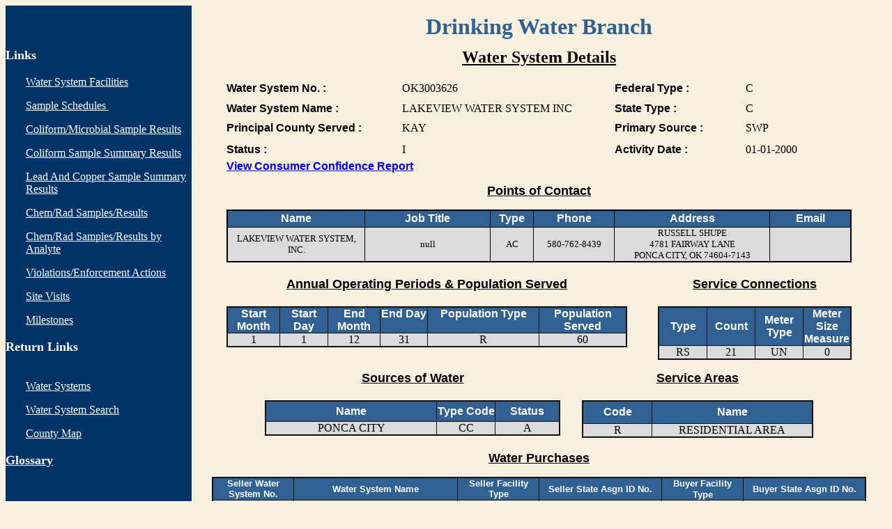

--- FILE ---
content_type: text/html;charset=ISO-8859-1
request_url: http://sdwis.deq.state.ok.us/DWW/JSP/WaterSystemDetail.jsp?tinwsys_is_number=719424&tinwsys_st_code=OK&wsnumber=OK3003626
body_size: 5142
content:


<html>

<script language="Javascript">

function openpopup(){
var popurl="../Help/html_Water_System_Details.htm"
winpops=window.open(popurl,"","width=400,height=338,toolbar,scrollbars,menubar,resizable,")
}

</script>

<!-- This will establish a oracle connection for the entire page -->



<!-- This will get the tinwsys_is_number and tinwsys_st_code from the request object -->



<head>
<meta name="GENERATOR" content="Microsoft FrontPage 4.0">
<meta name="ProgId" content="FrontPage.Editor.Document">
<meta http-equiv="Content-Type" content="text/html; charset=windows-1252">
<title>Water System Details</title>
</head>

<body bgcolor="#F7F0DE" vlink="#0000FF">

  <table border="0" cellpadding="0" cellspacing="0" style="border-collapse: collapse" bordercolor="#111111" width="100%" id="AutoNumber1" height="837" align="left" summary="Water System">
    <tr>
      <td width="21%" height="61" bgcolor="#003366" valign="top">
      <p align="center">
      <br>
      </td>
      <td width="78%" height="61" bgcolor="#F7F0DE">

<p align="center"><b><font size="6" face="Benguiat Bk BT" color="#306192">Drinking
Water Branch</font></b></td>
    </tr>
    <tr>
      <td width="21%" height="776" bgcolor="#003366" valign="top">
      <p>
      <font color="#FFFFFF" size="4"><b>Links</b></font></p>
        <div align="center">
          <center>
          <table border="0" width="100%" summary="Links">
            <tr>
              <td width="9%"></td>
              <td width="91%"> <font color="#FFFFFF">
<a href="WaterSystemFacilities.jsp?tinwsys_is_number=719424&tinwsys_st_code=OK" title="Water System Facilities"><font color="#FFFFFF">Water
        System Facilities</font></a></font>
                
                &nbsp;<p><font color="#FFFFFF"><a href="SampleSchedules.jsp?tinwsys_is_number=719424&amp;tinwsys_st_code=OK&amp;counter=0"><font color="#FFFFFF" title="Sample Schedules">Sample
                Schedules&nbsp;</font></a></font></p>
                <p><font color="#FFFFFF"><a href="TcrSampleResults.jsp?tinwsys_is_number=719424&tinwsys_st_code=OK&begin_date=&end_date=&counter=0"><font color="#FFFFFF" title="Coliform Sample Results">Coliform/Microbial Sample Results</font></a></font></p>
                <p><font color="#FFFFFF"><a href="TcrSampleSummaryResults.jsp?tinwsys_is_number=719424&amp;tinwsys_st_code=OK&amp;begin_date=&amp;end_date=&amp;counter=0" title="Coliform Sample Summary Results"><font color="#FFFFFF">Coliform Sample
                Summary Results</font></a></font></p>
                <p><font color="#FFFFFF"><a href="LeadAndCopperSampleSummaryResults.jsp?tinwsys_is_number=719424&amp;tinwsys_st_code=OK&amp;begin_date=&amp;end_date=&amp;counter=0" title="Lead And Sample Summary Results"><font color="#FFFFFF">Lead And Copper Sample
                Summary Results</font></a></font></p>
                <p><font color="#FFFFFF"><a href="NonTcrSamples.jsp?tinwsys_is_number=719424&tinwsys_st_code=OK&history=0&begin_date=&end_date=&counter=0" title="Non-Coliform Samples/Results"><font color="#FFFFFF">Chem/Rad Samples/Results</font></a></font></p>
                <p><font color="#FFFFFF"><a href="AnalyteList.jsp?tinwsys_is_number=719424&tinwsys_st_code=OK" title="Non-Coliform Samples/Results by Analyte"><font color="#FFFFFF">Chem/Rad
                Samples/Results by Analyte</font></a></font></p>
            <p><font color="#FFFFFF"><a href="Violations.jsp?tinwsys_is_number=719424&tinwsys_st_code=OK" title="Violations/Enforcement Actions"><font color="#FFFFFF">Violations/Enforcement
            Actions</font></a></font></p>
            <p><font color="#FFFFFF"><a href="SiteVisits.jsp?tinwsys_is_number=719424&amp;tinwsys_st_code=OK&begin_date=&end_date=&counter=0" title="Site Visits"><font color="#FFFFFF">Site
            Visits</font></a></font></p>
                <p><font color="#FFFFFF"><a href="Milestones.jsp?tinwsys_is_number=719424&tinwsys_st_code=OK" title="Milestones"><font color="#FFFFFF">Milestones</font></a></font></p>
             </td>
            </tr>
          </table>
          </center>
        </div>
        <p>
        <font color="#FFFFFF"><b><font size="4">Return Links
        </font></b>
        </font>
        <div align="center">
          <center>
          <table border="0" width="100%" summary="Return Links">
            <tr>
              <td width="9%"></td>
              <td width="91%"><font color="#FFFFFF"><a href="javascript:history.go(-1)" title="Water Systems"><font color="#FFFFFF"><br>
                Water Systems</font></a></font>
                <p><font color="#FFFFFF"><a href="../index.jsp" title="Water System Search"><font color="#FFFFFF">Water System Search</font></a></font></p>
                <p><font color="#FFFFFF"><a href="../Maps/Map_Template.jsp" title="County Map">
        <font color="#FFFFFF">County Map</font></a></font></td>
            </tr>
          </table>
          </center>
        </div>
        <p><a href="javascript:openpopup()" title="help"><font color="#FFFFFF" size="4"><b>G</b><font color="#FFFFFF"><b>lossary</b></font></font></a></p>
        <p>&nbsp;</p>
      <p>&nbsp;</td>
      <td width="78%" height="776" bgcolor="#F7F0DE" valign="top">

<p align="center"><u><b><font size="5" face="Benguiat Bk BT">Water System
Details</font></b></u></p>
<div align="center"><center>




<table border="0" cellpadding="0" cellspacing="0" style="border-collapse: collapse" bordercolor="#111111" width="90%" id="AutoNumber10" height="121" bordercolorlight="#C4D8EC" summary="Information about the Water System ">
  <tr>
    <td width="28%" height="31"><b><font face="Arial" size="3">Water System No. :</font></b></td>
    <td width="34%" height="31"><font size="3">OK3003626   </font></td>
    <td width="21%" height="31"><b><font face="Arial" size="3">Federal Type :</font></b></td>
    <td width="17%" height="31"><font size="3">C   </font></td>
  </tr>
  <tr>
    <td width="28%" height="26"><b><font face="Arial" size="3">Water System Name :</font></b></td>
    <td width="34%" height="26"><font size="3">LAKEVIEW WATER SYSTEM INC</font></td>
    <td width="21%" height="26"><b><font face="Arial" size="3">State Type :</font></b></td>
    <td width="17%" height="26"><font size="3">C   </font></td>
  </tr>
  <tr>
    <td width="28%" height="31"><b><font face="Arial" size="3">Principal County Served :</font></b></td>
    <td width="34%" height="31"><font size="3">KAY</font></td>
    <td width="21%" height="31"><b><font face="Arial" size="3">Primary Source :</font></b></td>
    <td width="17%" height="31"><font size="3">SWP</font></td>
  </tr>
  <tr>
    <td width="28%" height="30"><b><font face="Arial" size="3">Status :</font></b></td>
    <td width="34%" height="30"><font size="3">I</font></td>
    <td width="21%" height="30"><b><font face="Arial" size="3">Activity Date :</font></b></td>
    <td width="17%" height="30"><font size="3">01-01-2000</font></td>
  </tr>
  <tr>
	<td colspan="4"><b><font face="Arial" size="3"><a href="/DWW/CCReports/OK3003626.pdf">View Consumer Confidence Report</a></font></b></td>
  </tr>
</table>

</center></div>

<p align="center"><u><b><font size="4" face="Arial">Points of Contact</font></b></u></p>
<div align="center"><center>

<table border="2" cellpadding="0" cellspacing="0" style="border-collapse: collapse" bordercolor="#000000" width="90%" id="AutoNumber2" height="64" summary="Summary Points Of Contact">
  <tr>
    <th width="22%" height="24" bgcolor="#306192" bordercolor="#000000"><font color="#FFFFFF"    face="Arial">Name</font></th>
    <th width="20%" height="24" bgcolor="#306192" bordercolor="#000000"><font color="#FFFFFF"    face="Arial">Job Title</font></th>
    <th width="7%" height="24" bgcolor="#306192" bordercolor="#000000">    <font face="Arial" color="#FFFFFF">Type</font></th>
    <th width="13%" height="24" bgcolor="#306192" bordercolor="#000000"><font color="#FFFFFF"    face="Arial">Phone</font></th>
    <th width="25%" height="24" bgcolor="#306192" bordercolor="#000000"><font color="#FFFFFF"    face="Arial">Address</font></th>
    <th width="36%" height="24" bgcolor="#306192" bordercolor="#000000"><font color="#FFFFFF"    face="Arial">Email</font></th>
  </tr>
  
      
  <tr>
    <td width="22%" height="19" align="center" bgcolor="#DBDBDB"><p align="center"><font size="2">LAKEVIEW WATER SYSTEM, INC.</font></td>
    <td width="20%" height="19" align="center" bgcolor="#DBDBDB"><p align="center"><font size="2">null</font></td>
    <td width="7%" height="19" align="center" bgcolor="#DBDBDB"><p align="center"><font size="2">AC </font></td>

    <td width="13%" height="19" align="center" bgcolor="#DBDBDB"><p align="center"><font size="2">
    580-762-8439   
 </font></td>
    <td width="25%" height="19" align="center" bgcolor="#DBDBDB"><font size="2">
    

	
	RUSSELL SHUPE<br>

	
    
    4781 FAIRWAY LANE<br>

	


PONCA CITY, 


OK 


74604-7143

  
</font></td>
    


<td width="36%" height="19" align="center" bgcolor="#DBDBDB">
    <font size="2">
     
</td>
  </tr>
  
  </table>
</center></div>

<div align="center"><center>

<table border="0" cellpadding="0" cellspacing="0" style="border-collapse: collapse" bordercolor="#111111" width="90%" id="AutoNumber3" height="56" summary="Annual Operating Periods">
  <tr>
    <td width="64%" height="37"><p align="center"><font size="4" face="Arial"><u><b>
    <br>
    Annual Operating Periods &amp; Population Served</b></u><br>
&nbsp;</font></td>
    <td width="5%" height="37"></td>
    <td width="31%" height="37"><p align="center"><u><b><font size="4" face="Arial">Service
    Connections</font></b></u></td>
  </tr>
  <tr>
    <td width="64%" height="19" valign="top">
    <table border="2" cellpadding="0" cellspacing="0" style="border-collapse: collapse" bordercolor="#111111" width="100%" id="AutoNumber4" height="45" summary="Summary of Population Served">
      <tr>
        <th id="smonth" width="13%" bordercolor="#000000" bgcolor="#306192" height="25" valign="top"><font color="#FFFFFF"
        face="Arial">Start Month</font></th>
        <th id="sday" width="12%" bordercolor="#000000" bgcolor="#306192" height="25" valign="top"><font color="#FFFFFF"
        face="Arial">Start Day</font></th>
        <th id="emonth" width="13%" bordercolor="#000000" bgcolor="#306192" height="25" valign="top"><font color="#FFFFFF"
        face="Arial">End Month</font></th>
        <th id="eday" width="12%" bordercolor="#000000" bgcolor="#306192" height="25" valign="top"><font color="#FFFFFF"
        face="Arial">End Day</font></th>
        <th id="ptype" width="28%" bordercolor="#000000" bgcolor="#306192" height="25" valign="top"><font color="#FFFFFF"
        face="Arial">Population Type </font></th>
        <th id="pserved" width="26%" bordercolor="#000000" bgcolor="#306192" height="25" valign="top"><font color="#FFFFFF"
        face="Arial">Population Served</font></th>
      </tr>
      
      
      <tr>
        <td headers="smonth" width="13%" height="19" align="center" bgcolor="#DBDBDB" valign="top">1</td>
        <td headers="sday" width="12%" height="19" align="center" bgcolor="#DBDBDB" valign="top">1</td>
        <td headers="emonth" width="13%" height="19" align="center" bgcolor="#DBDBDB" valign="top">12</td>
        <td headers="eday" width="12%" height="19" align="center" bgcolor="#DBDBDB" valign="top">31</td>
        <td headers="ptype" width="28%" height="19" align="center" bgcolor="#DBDBDB" valign="top">R </td>
        <td headers="pserved" width="26%" height="19" align="center" bgcolor="#DBDBDB" valign="top">60</td>
      </tr>
      
    </table>
    </td>
    <td width="5%" height="19" valign="top"></td>
    <td width="31%" height="19" valign="top"><div align="center"><center>
    <table border="2" cellpadding="0" cellspacing="0" style="border-collapse: collapse" bordercolor="#111111" width="100%" id="AutoNumber5" height="49" summary="Summary of Service Connection">
      <tr>
        <th id="type" width="25%" height="29" bgcolor="#306192"><font color="#FFFFFF" face="Arial">Type</font></th>
        <th id="count" width="25%" height="29" bgcolor="#306192"><font color="#FFFFFF" face="Arial">Count</font></th>
        <th id="mtype" width="25%" height="29" bgcolor="#306192"><font color="#FFFFFF" face="Arial">Meter Type</font></th>
        <th id="msize" width="25%" height="29" bgcolor="#306192"><font color="#FFFFFF" face="Arial">Meter Size Measure</font></th>
      </tr>
    
      
      <tr>
        <td headers="type" width="25%" height="19" align="center" bgcolor="#DBDBDB">RS</td>
        <td headers="count" width="25%" height="19" align="center" bgcolor="#DBDBDB">21</td>
        <td headers="mtype" width="25%" height="19" align="center" bgcolor="#DBDBDB">UN</td>
        <td headers="msize" width="25%" height="19" align="center" bgcolor="#DBDBDB">0</td>
      </tr>
    
    </table>
    </center></div></td>
  </tr>
</table>
</center></div>

<div align="center"><center>

<table border="0" cellpadding="5" cellspacing="0" style="border-collapse: collapse" bordercolor="#111111" width="80%" id="AutoNumber6" height="72" summary="Summary of Sources of Water">
  <tr>
    <td width="442" height="53" align="center"><p align="center"><u><b><font size="4" face="Arial">
    Sources of Water</font></b></u></td>
    <td width="11" height="53" align="center"></td>
    <td width="343" height="53" align="center"><p align="center"><b><u><font size="4" face="Arial">Service
    Areas</font></u></b></td>
  </tr>
  <tr>
    <td width="442" height="19" valign="top"><div align="center"><center><table border="2" cellpadding="0"
    cellspacing="0" style="border-collapse: collapse" bordercolor="#111111" width="100%" id="AutoNumber7" height="49" align="right" summary="Details about Sources of Water">
      <tr>
        <th id="name" width="58%" height="29" bgcolor="#306192"><font color="#FFFFFF" face="Arial"><b>Name</b></font></th>
        <th id="tcode" width="20%" height="29" bgcolor="#306192"><font color="#FFFFFF" face="Arial"><b>Type
        Code</b></font></th>
        <th id="status" width="30%" height="29" bgcolor="#306192"><font color="#FFFFFF" face="Arial"><b>Status</b></font></th>
      </tr>
     
      
      <tr>
        <td headers="name" width="58%" height="19" align="center" bgcolor="#DBDBDB">PONCA CITY</td>
        <td headers="tcode" width="20%" height="19" align="center" bgcolor="#DBDBDB">CC</td>
        <td headers="status" width="30%" height="19" align="center" bgcolor="#DBDBDB">A</td>
      </tr>
    
    </table>
    </center></div></td>
    <td width="11" height="19"></td>
    <td width="343" height="19" valign="top"><div align="center"><center>
    <table border="2" cellpadding="0" cellspacing="0" style="border-collapse: collapse" bordercolor="#111111" width="100%" id="AutoNumber9" height="52" summary="Summary of Service Area">
      <tr>
        <th id="code" width="30%" height="32" bgcolor="#306192"><font color="#FFFFFF" face="Arial"><b>Code</b></font></th>
        <th id="sname" width="70%" height="32" bgcolor="#306192"><font color="#FFFFFF" face="Arial"><b>Name</b></font></th>
      </tr>
      
      
      <tr>
        <td headers="code" width="30%" height="19" align="center" bgcolor="#DBDBDB">R </td>
        <td headers="sname" width="70%" height="19" align="center" bgcolor="#DBDBDB">RESIDENTIAL AREA              </td>
      </tr>
      
    </table>
    </center></div></td>
  </tr>
</table>
</center></div>

<div align="center">
  <center>
  <table border="0" width="95%" height="91" cellpadding="2">
    <tr>
      <td width="100%" height="45">
        <p align="center"><u><b><font size="4" face="Arial">Water Purchases</font></b></u></td>
    </tr>
    <tr>
      <td width="100%" height="34">
      <table border="2" cellpadding="0"
    cellspacing="0" style="border-collapse: collapse" bordercolor="#111111" width="100%" id="AutoNumber7" height="49" align="right" summary="Details about Sources of Water">
      <tr>
        <th id="name" width="10%" height="29" bgcolor="#306192"><font color="#FFFFFF" face="Arial" size="2"><b>Seller
          Water
          System No.</b></font></th>
        <th id="tcode" width="20%" height="29" bgcolor="#306192"><font color="#FFFFFF" face="Arial" size="2"><b>Water
          System Name</b></font></th>
        <th id="status" width="10%" height="29" bgcolor="#306192"><font color="#FFFFFF" face="Arial" size="2"><b>Seller
          Facility Type</b></font></th>
        <th id="status" width="15%" height="29" bgcolor="#306192"><font color="#FFFFFF" face="Arial" size="2"><b>Seller
          State Asgn ID No.</b></font></th>
        <th id="status" width="10%" height="29" bgcolor="#306192"><font size="2"><b><font color="#FFFFFF" face="Arial">Buyer</font></b>
          <b><font color="#FFFFFF" face="Arial">Facility Type</font></b></font></th>
        <th id="status" width="15%" height="29" bgcolor="#306192"><font color="#FFFFFF" face="Arial" size="2"><b>Buyer
          State Asgn ID No.</b></font></th>
      </tr>
     
      
      <tr>
        <td headers="name" width="10%" height="19" align="center" bgcolor="#DBDBDB">OK1021202   </td>
        <td headers="tcode" width="20%" height="19" align="center" bgcolor="#DBDBDB">PONCA CITY MUN WATER</td>
        <td headers="status" width="10%" height="19" align="center" bgcolor="#DBDBDB">DS</td>
        <td headers="status" width="15%" height="19" align="center" bgcolor="#DBDBDB">DS001</td>
        <td headers="status" width="10%" height="19" align="center" bgcolor="#DBDBDB">CC</td>
        <td headers="status" width="15%" height="19" align="center" bgcolor="#DBDBDB">CC001</td>
      </tr>
    
    </table>

      </td>
    </tr>
  </table>
  </center>
</div>
      </td>
    </tr>
  </table>

</body>

<!-- This will close the Oracle Connection for this page -->


</html>



